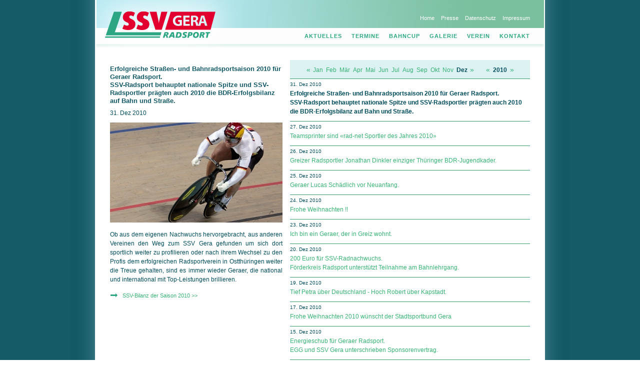

--- FILE ---
content_type: text/html; charset=UTF-8
request_url: https://ssv-gera.de/aktuelles/2010/Dezember
body_size: 4787
content:

<!DOCTYPE html PUBLIC "-//W3C//DTD XHTML 1.0 Transitional//EN"
  "http://www.w3.org/TR/xhtml1/DTD/xhtml1-transitional.dtd">
<html xmlns="http://www.w3.org/1999/xhtml" xml:lang="en" lang="de">
  <head>
    <title>Radsport beim Stadtsportverein Gera - SSV Gera 1990 e.V.</title>
    <base href="https://ssv-gera.de/" />
	<meta name="description" content="Radsport beim Stadtsportverein Gera 1990 e.V. | Training für Anf&auml;nger und alle Altersklassen, Sport und Spiel sowie Veranstaltungen und Wettk&auml;mpfe auf der Radrennbahn und Stra&szlig;e " />
	<meta name="keywords" content="Tour, Rundfahrt, Radrennen, Etappenrennen, Wettkampf, Training, Schnuppertraining, Verein, Anf&auml;nger, Nachwuchs, Radsport, Stra&szlig;enrennen, Radrennbahn, Ostth&uuml;ringentour, Kids-Tour, Schule und Sportverein, BDR, TRV, Th&uuml;ringen, Ostth&uuml;ringen, Gera, Greiz, Untermhaus, Debschwitz, SSV Gera 1990 e.V., F&ouml;rderkreis, Sponsoren, Team K&ouml;stritzer, Euregio Egrensis, Sport, Rennrad, Fahrrad, Pokal, Preisgeld, M&auml;dchen, Jungen, Girls, Sch&uuml;lerinnen, Cup, Startlisten, Ergebnisse, Bambi-Cup, Ergebnislisten, Sch&uuml;ler-Cup, Tour de France, Th&uuml;ringen-Rundfahrt, TMP-Tour, Kleine Friedensfahrt, S&uuml;dpfalz-Tour, Eric Baumann, Sebastian Siedler, Hanka Kupfernagel, Tina Liebig, Olaf Ludwig, Enrico Poitschke, Jens Lehmann, Robert F&ouml;rstemann, Rene Enders, Jannis Peter, Lena Charlotte Rei&szlig;ner, Lara R&ouml;hricht, Rundstreckenrennen, Kriterium, Zeitfahren, Rennen, Etappe, Bahnrennen, Stadtsportverein, Radfahren, Etappenfahrt, Preise, Sch&uuml;ler, Jugend, Junioren" />
	<meta http-equiv="Content-type" content="text/html;charset=UTF-8" />
    <link rel="stylesheet" href="css/reset.css" type="text/css" media="all" />
    <link rel="stylesheet" href="css/pkg.css" type="text/css" media="all" />
    <link rel="stylesheet" href="css/ssv-gera.css" type="text/css" media="all" />
    <link rel="stylesheet" href="css/lightbox/lightbox.css" type="text/css" media="all" />
    <!--[if lte IE 6]><link media="screen" rel="stylesheet" type="text/css" href="css/ie6.css" /><![endif]-->
    <link rel="stylesheet" href="include/sponsoren/sponsoren.css" type="text/css" media="all" />
    <script src="js/jquery.js" type="text/javascript" charset="utf-8"></script>
    <script src="js/jquery.lightbox.js" type="text/javascript" charset="utf-8"></script>
    <script src="js/jquery.cycle.lite.min.js" type="text/javascript" charset="utf-8"></script>
    <script src="js/flowplayer-3.1.4.min.js" type="text/javascript" charset="utf-8"></script>
    <script src="js/scripts.js" type="text/javascript" charset="utf-8"></script>
  </head>
  <body>
    <div id="wrapper">
      <div id="head">
        <div class="inside">
          <a name="top">&nbsp;</a>
          <h2 class="hidetext">Radsport beim Stadtsportverein Gera - SSV Gera 1990 e.V.</h2>
          <a href="#content" class="invisible">Navigation überspringen</a>

          <ul id="topmenu">
  <li class="">
    <a href="home" class="inactive">Home</a>
  </li>
  <li class="">
    <a href="presse/2025" class="inactive">Presse</a>
  </li>
  <li class="">
    <a href="pages/datenschutz" class="inactive">Datenschutz</a>
  </li>
  <li class=" last">
    <a href="pages/impressum" class="inactive">Impressum</a>
  </li>
</ul>          
          <ul id="mainmenu">
  <li class="">
    <a href="aktuelles/2026/Januar" class="inactive">Aktuelles</a>
      </li>
  <li class="">
    <a href="veranstaltungen/2026/Januar" class="inactive">Termine</a>
    <div class="submenu">
  <div class="submenu_content">
		<ul>
  <li class="">
    <a href="veranstaltungen/2026/Januar" class="inactive">veranstaltungen</a>
  </li>
  <li class=" last">
    <a href="trainingszeiten" class="inactive">Training</a>
  </li>
    </ul>
  </div>
  <span class="submenu_bottom"> </span>
</div>  </li>
  <li class="">
    <a href="bahncup/2026" class="inactive">Bahncup</a>
      </li>
  <li class="">
    <a href="galerie/2026" class="inactive">Galerie</a>
      </li>
  <li class="">
    <a href="pages/satzung" class="inactive">Verein</a>
    <div class="submenu">
  <div class="submenu_content">
		<ul>
  <li class="">
    <a href="pages/satzung" class="inactive">Satzung</a>
  </li>
  <li class="">
    <a href="pages/praeventionskonzept" class="inactive">Präventionskonzept</a>
  </li>
  <li class="">
    <a href="pages/praesidium" class="inactive">Präsidium</a>
  </li>
  <li class="">
    <a href="pages/chronik" class="inactive">Chronik</a>
  </li>
  <li class="">
    <a href="pages/mitgliedsantrag" class="inactive">Mitgliedsantrag</a>
  </li>
  <li class="">
    <a href="pages/downloads" class="inactive">Downloads</a>
  </li>
  <li class=" last">
    <a href="pages/ssv-videos" class="inactive">Trainingsvideos</a>
  </li>
    </ul>
  </div>
  <span class="submenu_bottom"> </span>
</div>  </li>
  <li class=" last">
    <a href="pages/kontakt" class="inactive">Kontakt</a>
      </li>
</ul>          
        </div>
      </div>
      
      <div id="main">
      
        <div class="inside pkg">
          <a name="content" class="invisible">&nbsp;</a>

          <div class="image_column">
  <h1>Erfolgreiche Straßen- und Bahnradsportsaison 2010 für Geraer Radsport.<br />
SSV-Radsport behauptet nationale Spitze und SSV-Radsportler prägten auch 2010 die BDR-Erfolgsbilanz auf Bahn und Straße.</h1><p>31. Dez 2010</p><dl><dt><img src="daten/aktuelles/516-1-preview.jpg" alt="" /></dt><dd></dd></dl><p style="text-align:justify;">Ob aus dem eigenen Nachwuchs hervorgebracht, aus anderen Vereinen den Weg zum SSV Gera gefunden um sich dort sportlich weiter zu profilieren oder nach ihrem Wechsel zu den Profis dem erfolgreichen Radsportverein in Ostthüringen weiter die Treue gehalten, sind es immer wieder Geraer, die national und international mit Top-Leistungen brillieren.</p>        <ul class="links">
                              <li class="internallink"><a href="pages/chronik-2010">SSV-Bilanz der Saison 2010 >></a></li>                  </ul>
      </div>

<div class="content_column">
  <div class="datumnavigation">
    <span class="monatlink"><a href="aktuelles/2010/November">«</a></span><span class="monat"><a href="aktuelles/2010/Januar">Jan</a></span><span class="monat"><a href="aktuelles/2010/Februar">Feb</a></span><span class="monat"><a href="aktuelles/2010/Maerz">Mär</a></span><span class="monat"><a href="aktuelles/2010/April">Apr</a></span><span class="monat"><a href="aktuelles/2010/Mai">Mai</a></span><span class="monat"><a href="aktuelles/2010/Juni">Jun</a></span><span class="monat"><a href="aktuelles/2010/Juli">Jul</a></span><span class="monat"><a href="aktuelles/2010/August">Aug</a></span><span class="monat"><a href="aktuelles/2010/September">Sep</a></span><span class="monat"><a href="aktuelles/2010/Oktober">Okt</a></span><span class="monat"><a href="aktuelles/2010/November">Nov</a></span><span class="monat"><strong>Dez</strong></span><span class="monatlink"><a href="aktuelles/2011/Januar">»</a></span><span class="abstand"></span><span class="jahrlink"><a href="aktuelles/2009/Januar">«</a></span><span class="jahr">2010</span><span class="jahrlink"><a href="aktuelles/2011/Januar">»</a></span>  </div>
  
    <div class="newsblock aktuelles">
  <span class="datum">31. Dez 2010</span>
    <span class="newslink"><b>Erfolgreiche Straßen- und Bahnradsportsaison 2010 für Geraer Radsport.<br />
SSV-Radsport behauptet nationale Spitze und SSV-Radsportler prägten auch 2010 die BDR-Erfolgsbilanz auf Bahn und Straße.</b></span>  </div>
    <div class="newsblock aktuelles">
  <span class="datum">27. Dez 2010</span>
  <span class="newslink"><a href="aktuelles/2010/Dezember/515">Teamsprinter sind «rad-net Sportler des Jahres 2010»</a></span>    </div>
    <div class="newsblock aktuelles">
  <span class="datum">26. Dez 2010</span>
  <span class="newslink"><a href="aktuelles/2010/Dezember/514">Greizer Radsportler Jonathan Dinkler einziger Thüringer BDR-Jugendkader.</a></span>    </div>
    <div class="newsblock aktuelles">
  <span class="datum">25. Dez 2010</span>
  <span class="newslink"><a href="aktuelles/2010/Dezember/513">Geraer Lucas Schädlich vor Neuanfang.</a></span>    </div>
    <div class="newsblock aktuelles">
  <span class="datum">24. Dez 2010</span>
  <span class="newslink"><a href="aktuelles/2010/Dezember/511">Frohe Weihnachten !!</a></span>    </div>
    <div class="newsblock aktuelles">
  <span class="datum">23. Dez 2010</span>
  <span class="newslink"><a href="aktuelles/2010/Dezember/512">Ich bin ein Geraer, der in Greiz wohnt.</a></span>    </div>
    <div class="newsblock aktuelles">
  <span class="datum">20. Dez 2010</span>
  <span class="newslink"><a href="aktuelles/2010/Dezember/510">200 Euro für SSV-Radnachwuchs.<br />
Förderkreis Radsport unterstützt Teilnahme am Bahnlehrgang.</a></span>    </div>
    <div class="newsblock aktuelles">
  <span class="datum">19. Dez 2010</span>
  <span class="newslink"><a href="aktuelles/2010/Dezember/509">Tief Petra über Deutschland - Hoch Robert über Kapstadt.</a></span>    </div>
    <div class="newsblock aktuelles">
  <span class="datum">17. Dez 2010</span>
  <span class="newslink"><a href="aktuelles/2010/Dezember/508">Frohe Weihnachten 2010 wünscht der Stadtsportbund Gera</a></span>    </div>
    <div class="newsblock aktuelles">
  <span class="datum">15. Dez 2010</span>
  <span class="newslink"><a href="aktuelles/2010/Dezember/507">Energieschub für Geraer Radsport. <br />
EGG und SSV Gera unterschrieben Sponsorenvertrag.</a></span>    </div>
    <div class="newsblock aktuelles">
  <span class="datum">11. Dez 2010</span>
  <span class="newslink"><a href="aktuelles/2010/Dezember/506">OTZ-Ehrenpreise vergeben.<br />
Weihnachtsfeier des SSV Radsport-Nachwuchses im Schullandheim Junge Touristen.</a></span>    </div>
    <div class="newsblock aktuelles">
  <span class="datum">09. Dez 2010</span>
  <span class="newslink"><a href="aktuelles/2010/Dezember/505">Robert Förstemann und Maximilian Levy gemeinsam im Team ERDGAS.2012</a></span>    </div>
    <div class="newsblock aktuelles">
  <span class="datum">08. Dez 2010</span>
  <span class="newslink"><a href="aktuelles/2010/Dezember/503">Laura Sell – Geraer Nachwuchs-Radsportlerin des Monats Oktober.</a></span>    </div>
    <div class="newsblock aktuelles">
  <span class="datum">04. Dez 2010</span>
  <span class="newslink"><a href="aktuelles/2010/Dezember/501">UCI Bahnrad-Weltcup in Melbourne (AUS):<br />
Robert Förstemann von Angina gestoppt.</a></span>    </div>
    <div class="newsblock aktuelles">
  <span class="datum">02. Dez 2010</span>
  <span class="newslink"><a href="aktuelles/2010/Dezember/500">UCI Bahnrad-Weltcup in Melbourne (AUS):<br />
Silbermedaille für Mannschaftsverfolgerinnen.</a></span>    </div>
    
  <div class="newsblock">
     <span class="more">
       <a href="aktuelles/2010/November" style="float:left">« November 2010</a>
       <a href="aktuelles/2011/Januar" style="float:right">Januar 2011 »</a>
     </span>
   </div>
  
</div> <!-- content_column -->
          
          <div style="clear:both"></div>
          <a href="/aktuelles/2010/Dezember#top" class="toplink">nach oben</a>
        </div>

        <div id="foot">

<div id="hauptsponsoren">
  <h2 class="hidetext">Sponsoren</h2>
  <ul class="sponsoren16">
    <li>
      <a href="https://www.hubert-hammerl-immobilien.de/" title="Hubert Hammerl Immobilien" target="_blank">
        <span class="sponsor s6" style="background:url('include/sponsoren/20150119_HHammerl_logo-100.jpg') no-repeat center;">
          Hubert Hammerl Immobilien
        </span>
      </a>
    </li>
    <li>
      <a href="https://www.nexory.com/" title="Nexory GmbH" target="_blank">
        <span class="sponsor s3" style="background:url('include/sponsoren/logo-nexory-100.jpg') no-repeat center;">
          Nexory GmbH
        </span>
      </a>
    </li>
    <li>
      <a href="https://www.wbg-union-gera.de/" title="Wohnungsbaugenossenschaft UNION eG" target="_blank">
        <span class="sponsor s10" style="background:url('include/sponsoren/wbg_union_logo_2016.jpg') no-repeat center;">
          Wohnungsbaugenossenschaft UNION eG
        </span>
      </a>
    </li>
    <li>
      <a href="https://tag-wohnen.de/gera/home/" title="TAG Wohnen - die Wohnmarke der TAG Immobilien" target="_blank">
        <span class="sponsor s12" style="background:url('include/sponsoren/25-tagwohnen-110.jpg') no-repeat center;">
          TAG Wohnen - die Wohnmarke der TAG Immobilien
        </span>
      </a>
    </li>
    <li>
      <a href="https://www.thueringerenergie.de/" title="TEAG - Th&uuml;ringer Energie AG" target="_blank">
        <span class="sponsor s5" style="background:url('include/sponsoren/teag-100.jpg') no-repeat center;">
          TEAG - Th&uuml;ringer Energie AG
        </span>
      </a>
    </li>
    <li>
      <a href="http://www.elektro-schoeppe.de/" title="Elektro-Schöppe - Meisterbetrieb im Elektrohandwerk" target="_blank">
        <span class="sponsor s7" style="background:url('include/sponsoren/26-schöppe-100.jpg') no-repeat center;">
          Elektro-Schöppe - Meisterbetrieb im Elektrohandwerk 
        </span>
      </a>
    </li>
  <li>
      <a href="https://www.waldkliniken-eisenberg.de/" title="Medizinische Partnerschaft - Waldkliniken Eisenberg GmbH" target="_blank">
        <span class="sponsor s8" style="background:url('include/sponsoren/WKE_2018_110.jpg') no-repeat center;">
          Medizinische Partnerschaft - Waldkliniken Eisenberg GmbH
        </span>
      </a>
    </li>
    <li>
      <a href="http://www.ostthueringentour.de/" title="Ostth&uuml;ringen Tour" target="_blank">
        <span class="sponsor s16" style="background:url('include/sponsoren/ostthueringentour.gif') no-repeat center;">
          Ostth&uuml;ringen Tour
        </span>
      </a>
    </li>
<!--
    <li>
      <a href="https://www.jenatec.de/" title="Jenatec Industriemontagen GmbH" target="_blank">
        <span class="sponsor s7" style="background:url('include/sponsoren/jenatec-industriemontagen.jpg') no-repeat center;">
          Jenatec Industriemontagen GmbH
        </span>
      </a>
    </li>
    <li>
      <a href="https://www.acr-gera.de/" title="ACR-Gera - Car HiFi und Foliencenter" target="_blank">
        <span class="sponsor s6" style="background:url('include/sponsoren/23-acr-gera-100.jpg') no-repeat center;">
          ACR-Gera - Car HiFi und Foliencenter
        </span>
      </a>
    </li>
    <li>
      <a href="https://home.mobile.de/NFZ-HERRMANN" title="Nutzfahrzeuge Herrmann" target="_blank">
        <span class="sponsor s1" style="background:url('include/sponsoren/logo-herrmann-110.jpg') no-repeat center;">
          Nutzfahrzeuge Herrmann
        </span>
      </a>
    </li>
    <li>
      <a href="https://www.breckle.de/" title="Breckle - Heute Nacht gut schlafen" target="_blank">
        <span class="sponsor s11" style="background:url('include/sponsoren/breckle.jpg') no-repeat center;">
          Breckle - Heute Nacht gut schlafen
        </span>
      </a>
    </li>
    <li>
      <a href="https://www.auto-scholz-avs.de/" title="Auto-Scholz-AVS GmbH & Co. KG" target="_blank">
        <span class="sponsor s4" style="background:url('include/sponsoren/logo-avs-110.jpg') no-repeat center;">
          Auto-Scholz-AVS GmbH & Co. KG
        </span>
      </a>
    </li>
    <li>
      <a href="https://www.radwelt.store/radwelt-gera/" title="Radwelt Gera - Radwelt.store GmbH & Co. OHG" target="_blank">
        <span class="sponsor s2" style="background:url('include/sponsoren/Logo_Radwelt_2023-58.jpg') no-repeat center;">
          Radwelt Gera - Radwelt.store GmbH & Co. OHG
        </span>
      </a>
    </li>
    <li>
      <a href="https://www.s-event.de/" title="S-Event Sport und Marketing UG" target="_blank">
        <span class="sponsor s7" style="background:url('include/sponsoren/logo-s-event-110.jpg') no-repeat center;">
          S-Event Sport und Marketing UG
        </span>
      </a>
    </li>
    <li>
      <a href="https://www.aprestourgera.de/" title="Apres Tour Gera" target="_blank">
        <span class="sponsor s8" style="background:url('include/sponsoren/logo-aprestourgera.jpg') no-repeat center;">
          Apres Tour Gera
        </span>
      </a>
    </li>
    <li>
        <span class="sponsor s8" style="background:url('') no-repeat center;">
          &nbsp;
        </span>
    </li>
-->
    <li>
      <a href="https://www.sparkasse-gera-greiz.de/" title="Sparkasse Gera-Greiz" target="_blank">
        <span class="sponsor s9" style="background:url('include/sponsoren/sparkasse-gera-greiz.gif') no-repeat center;">
          Sparkasse Gera-Greiz
        </span>
      </a>
    </li>
    <li>
      <a href="http://speichegera.de/" title="Die Speiche - Mein Kiez, mein Rad, mein Leben." target="_blank">
        <span class="sponsor s6" style="background:url('include/sponsoren/logo-diespeiche-2025-100.jpg') no-repeat center;">
          Die Speiche - Mein Kiez, mein Rad, mein Leben.
        </span>
      </a>
    </li>
    <li>
      <a href="https://dms-gruppe.de/" title="DMS Daten Management Service GmbH" target="_blank">
        <span class="sponsor s11" style="background:url('include/sponsoren/25-dms_gruppe-100.jpg') no-repeat center;">
          DMS Daten Management Service GmbH 
        </span>
      </a>
    </li>
     <li>
      <a href="https://plus.aok.de" title="AOK PLUS - Die Gesundheitskasse" target="_blank">
        <span class="sponsor s13" style="background:url('include/sponsoren/aok_plus_58x44.jpg') no-repeat center;">
          AOK PLUS - Die Gesundheitskasse 
        </span>
      </a>
    </li>
    <li>
      <a href="https://www.auto-punkt-gera.de/" title="Auto-Punkt Gera" target="_blank">
        <span class="sponsor s13" style="background:url('include/sponsoren/25-autopunktgera.jpg') no-repeat center;">
          Auto-Punkt Gera 
        </span>
      </a>
    </li>
    <li>
      <a href="https://tuev-thueringen.de/" title="TÜV Thüringen - Qualität und Sicherheit..." target="_blank">
        <span class="sponsor s3" style="background:url('include/sponsoren/26-tuev_logo_rgb-100.jpg') no-repeat center;">
          TÜV Thüringen
        </span>
      </a>
    </li>
   <li>
      <a href="https://www.mcs-gera.de/" title="MCS Management &amp; Computer Systems GmbH" target="_blank">
        <span class="sponsor s14" style="background:url('include/sponsoren/mcs.gif') no-repeat center;">
          MCS Management &amp; Computer Systems GmbH
        </span>
      </a>
    </li>
    <li>
      <a href="https://www.fkradsport.de/" title="F&ouml;rderkreis Radsport Gera e.V." target="_blank">
        <span class="sponsor s15" style="background:url('include/sponsoren/foerderkreis-radsport-gera.gif') no-repeat center;">
          F&ouml;rderkreis Radsport Gera e.V.
        </span>
      </a>
    </li>
<!--
    <li>
        <span class="sponsor s8" style="background:url('') no-repeat center;">
          &nbsp;
        </span>
    </li>
-->
  </ul>
</div>
        </div>
      </div>
      
    </div> <!-- #wrapper -->
    
  </body>
</html>

--- FILE ---
content_type: text/css
request_url: https://ssv-gera.de/css/pkg.css
body_size: 248
content:
/* .pkg class wraps enclosing block element around inner floated elements */
.pkg:after
{
   content: " ";
   display: block;
   visibility: hidden;
   clear: both;
   height: 0.1px;
   font-size: 0.1em;
   line-height: 0;
}

* html .pkg {
  display: inline-block;
}

/* no ie mac \*/
* html .pkg {
  height: 1%;
}

.pkg {
  display: block;
}
